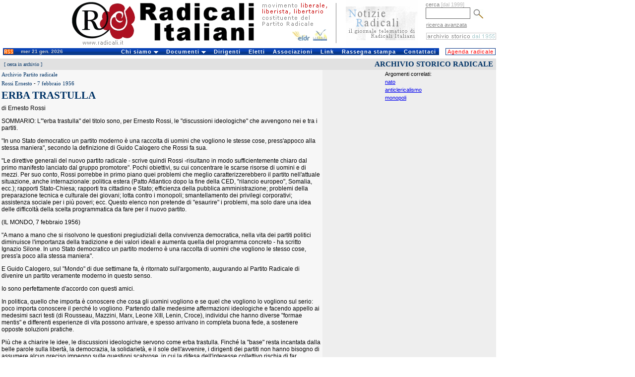

--- FILE ---
content_type: text/html
request_url: http://old.radicali.it/search_view.php?id=44172&lang=&cms=
body_size: 22362
content:
	<script language="javascript" src="js/menu.js"></script>
<!DOCTYPE HTML PUBLIC "-//W3C//DTD HTML 4.0 Transitional//EN">
<html>
<head>
	<meta http-equiv="Content-Language" content="it">
	<link rel="STYLESHEET" type="text/css" href="/css/intestazione2.css">
	<link rel="STYLESHEET" type="text/css" href="/css/home.css">
	<link rel="STYLESHEET" type="text/css" href="/css/colonna.css">
	<link rel="STYLESHEET" type="text/css" href="/css/pagine.css">
	<link rel="STYLESHEET" type="text/css" href="/css/view.css">		
	<link rel="STYLESHEET" type="text/css" href="/css/cerca.css">				
	<title>:: Radicali.it ::</title>
	
	
</head>


<body leftmargin="0" topmargin="0">
<div id="interlinea4"><br></div>
<table cellpadding="0" cellspacing="0" width="1000" border="0">

<tr valign="top"  height="93">
		<td width="683" valign="top"><a href="http://old.radicali.it/index.php" title="Radicali.it - sito ufficiale di Radicali Italiani"><img border="0" src="/img/testata_test.gif"  height="93"  width="683" alt="Radicali.it - sito ufficiale di Radicali Italiani"></a></td>
	<td valign="top" width="173"><div align="center"><a href="http://old.radicali.it/newsletter/archive.php" title="Notizie Radicali, il giornale telematico di Radicali Italiani"><img border="0" src="/img/notizieradicali.gif" height="91" width="145" alt="Notizie Radicali, il giornale telematico di Radicali Italiani" /></a></div></td> 
		
    <td avalign="top" width="144">
       
	  <form action="/cerca_exec.php" name="ricerca" method="get" >
			<input type="hidden" name="fields" value="4">
	<input type="hidden" name="type" value="0">
			<div id="testoblu">cerca <font color="#BBBBBB"> [dal 1999]</font></div>
			<input name="words_and" value="" id="camporegistrazione"> 
			<input type="image" src="/img/lente.gif" width="20" height="19"   align="absmiddle" hspace="3"  alt="avvia la ricerca" name="invia ricerca">
	  </form>
		
		
		
		
	  <div id="testoblu">
      &nbsp;<a href="/cerca.php">ricerca avanzata</a>        </div>		 
		
      <div id="interlinea2"><br></div>
      <div id="interlinea7"><br></div>
      
          
		  
		
    <div align="right"><a href="/search_home.php"><img  border="0" src="/img/archivio.gif"  height="14" width="141" alt="i testi dal 1955 al 1998"  title="i testi dal 1955 al 1998"></a> </div></td>
       
        <!--
<td width="1"><div align="left"><img border="0" src="/img/unosolo.gif" height="90" width="1" alt="slogan e logo Congresso 2008" valign="middle"></div>		</div></td>
-->
  </tr>
  <!--<tr><td bgcolor="#ffffff" colspan="3"><div id="interlinea4"><br /></div></td></tr>-->
</table>


<!DOCTYPE html PUBLIC "-//W3C//DTD XHTML 1.0 Transitional//EN" "http://www.w3.org/TR/xhtml1/DTD/xhtml1-transitional.dtd">


<div id="interlinea6"><br /></div>
<table border="0" cellpadding="0" cellspacing="0"  width="1000">
	<tr>
    <td width="6" background="#ffffff">&nbsp;</td>
	
		
	  <td width="29" class="sfondotd"><a href="http://old.radicali.it/rss.php"><img src="img/rss.gif" alt="RSS" width="19" height="10" hspace="2" vspace="0" border="0" align="left"></a></td>
       

   
		<td width="140" class="sfondotd" align="left"><div id="testogenerale3">mer 21 gen. 2026</div></td>
		
		<td width="717">

		<link rel="stylesheet" type="text/css" href="/css/chromestyle2.css" />

<script type="text/javascript" src="chrome.js">

/***********************************************
* Chrome CSS Drop Down Menu- (c) Dynamic Drive DHTML code library (www.dynamicdrive.com)
* This notice MUST stay intact for legal use
* Visit Dynamic Drive at http://www.dynamicdrive.com/ for full source code
***********************************************/

</script>




<div class="chromestyle" id="chromemenu">
<ul>
<li><a href="#" rel="dropmenu1">Chi siamo</a></li>
<li><a href="#" rel="dropmenu2">Documenti</a></li>
<li><a href="http://old.radicali.it/dirigenti.php">Dirigenti</a></li>
<li><a href="http://old.radicali.it/view.php?id=120011">Eletti</a></li>
<li><a href="http://old.radicali.it/italia.php">Associazioni</a></li>
<li><a href="http://old.radicali.it/link.php">Link</a></li>
<li><a href="http://old.radicali.it/cerca_exec.php?fields=1&type=7&titolo=TUTTI+GLI+ARTICOLI+DI+RASSEGNA+STAMPA">Rassegna stampa</a></li>
<li><a href="http://old.radicali.it/contattaci.php">Contattaci</a></li>
</ul>
</div>

<!--1st drop down menu -->                                                   
<div id="dropmenu1" class="dropmenudiv">
	<a  href="http://old.radicali.it/view.php?id=130775&title=chi+siamo">il <strong>Movimento</strong></a>
	<a  href="http://old.radicali.it/view.php?id=125620&title=chi+siamo">lo <strong>Statuto</strong></a>
	<a  href="http://old.radicali.it/view.php?id=149155">la <strong>Mozione generale</strong> dell&#039;VIII Congresso (2009)</a>
	<a  href="http://old.radicali.it/view.php?id=87633"><strong>audiovideo e testi</strong>  di Congressi, Comitati, Direzioni e riunioni </a>
	<a  href="http://old.radicali.it/view.php?id=152248&title=documenti">il <strong>regolamento </strong>del Congresso</a>
	<a  href="http://old.radicali.it/view.php?id=152249&title=documenti">il <strong>regolamento</strong> del Comitato Nazionale</a>
	<a  href="http://old.radicali.it/view.php?id=31&title=chi+siamo">il <strong>Partito Radicale</strong> Nonviolento, transnazionale e transpartito</a>
	<a  href="http://www.radicalparty.org/it/content/statuto-del-partito-radicale">lo <strong>Statuto</strong> del Partito Radicale</a>
	<a  href="http://old.radicali.it/view.php?id=129024">gli <strong>altri soggetti</strong> costituenti del Partito Radicale</a>
	<a  href="http://old.radicali.it/view.php?id=48971&title=chi+siamo"><strong>i referendum abrogativi</strong> promossi dai radicali</a>
	<a  href="http://old.radicali.it/organi/25proposte/titoli.htm"><strong>le 25 proposte di legge </strong>(2001)</a>
	<a  href="http://old.radicali.it/view.php?id=62544"><strong>i 31 punti di Fiuggi</strong> (con la Rosa nel Pugno)</a>
	<a  href="http://old.radicali.it/view.php?id=138518">i radicali: <strong>naturale candidatura </strong>al governo del Paese</a>
	<a  href="http://old.radicali.it/view.php?id=33&title=chi+siamo"><strong>tutti i referendum</strong> promossi in Italia</a></div>

</div>


<!--2nd drop down menu -->                                                
<div id="dropmenu2" class="dropmenudiv">
<a  href="http://boninopannella.it">Regionali 2010, la campagna dei radicali</a>
<a  href="http://boninopannella.it/content/regole-i-talk-show-domande-risposte">Regionali 2010, le regole per i talk-show</a>
<a  href="http://boninopannella.it/programma-elettorale-regione-lazio-lista-bonino-pannella">Regionali Lazio 2010: il programma della Lista Bonino-Pannella</a>
<a  href="http://old.radicali.it/view.php?id=152936">Patrono: per una riforma �radicale� delle istituzioni europee, statali e dell�ordinamento regionale. </a>
<a  href="http://old.radicali.it/view.php?id=145460">Associazione A. Aglietta: dossier RU486</a>
<a  href="http://old.radicali.it/view.php?id=151003">DAP: inchiesta amministrativa sul decesso di Stefano Cucchi</a>
<a  href="http://old.radicali.it/view.php?id=143161">le attivit&agrave; dei radicali al Parlamento Europeo</a>
<a  href="http://old.radicali.it/view.php?id=110512">Raiset, fatti e misfatti, documenti - novembre 2007</a>
<a  href="http://old.radicali.it/view.php?id=115361">il caso degli 8 senatori eletti ed estromessi dal Senato (2006)</a>
<a  href="http://old.radicali.it/view.php?id=48884">le disobbedienze civili dei radicali sulla droga</a>
<a  href="http://www.radioradicale.it/in-ricordo-di-adele-faccio">ricordo di Adele Faccio</a>
<a  href="http://www.lucacoscioni.it/node/7131">la battaglia di Piergiorgio Welby</a>
<a  href="http://old.radicali.it/view.php?id=53066">la battaglia di Luca Coscioni</a>
<a  href="view.php?id=44794">i referendum del 12 e 13 giugno 2005</a>
<a  href="http://old.radicali.it/view.php?id=41243">dossier e  documenti del &quot;Caso Italia&quot;</a>
<a  href="view.php?id=31274">analisi del voto europeo 2004 - lista Bonino</a>
<a  href="http://www.radioradicale.it/scomparso-leconomista-milton-friedman-antiproibizionista-libertario-liberista-il-ricordo-di-radio-radicale">Milton Friedman: un ricordo</a>
</div>



<script type="text/javascript">

cssdropdown.startchrome("chromemenu")

</script>

	  </td>
	<td width="6" bgcolor="#ffffff">

	</td>
	
	<td width="102"  bgcolor="#ffffff">
		<ul id="navlist2" > 
		 <li>
			  <div align="left"><a href="/cerca_exec.php?page=1&fields=1&group_type=1011&sector=4&date_from=01-1-2010&date_to=31-12-2010&titolo=tutti+gli+appuntamenti" id="principale">Agenda radicale</a></div>
		  </li>
		</ul>
	  </td>
	</tr><tr><td colspan="6" height="7px"></td></tr>
</table>







<table border="0" cellpadding="0" cellspacing="0">
	<tr>
		<td width="1000" colspan="2">
			<table border="0" width="1000" cellspacing="0" cellpadding="3" bgcolor="F7F7F7" OnMouseOver="Chiudi()">
				<tr>
					<td id="leggi2">[ <a href="cerca.php">cerca in archivio</a> ]</td>
					<td id="leggi2"></td>
					<td id="titolopagina2">ARCHIVIO STORICO RADICALE</td>
				</tr>
			</table>
		</td>
	</tr>
	
	<tr>
		<td width="650">
			<table border="0" width="650" cellspacing="0" cellpadding="3" bgcolor="F7F7F7" OnMouseOver="Chiudi()" align="left">
				<tr><td><span class="sottotitolo">Archivio Partito radicale</span></td></tr>
				<tr><td><span class="sottotitolo">Rossi Ernesto</span>
						- <span class="sottotitolo">7 febbraio 1956</span>
				</td></tr>
				<tr><td><span id="titolohome2">ERBA TRASTULLA</span></td></tr>
				<tr><td><span class="doc_text">di Ernesto Rossi<p><p>SOMMARIO: L'"erba trastulla" del titolo sono, per Ernesto Rossi, le "discussioni ideologiche" che avvengono nei e tra i partiti.<p>"In uno Stato democratico un partito moderno � una raccolta di uomini che vogliono le stesse cose, press'appoco alla stessa maniera", secondo la definizione di Guido Calogero che Rossi fa sua.<p>"Le direttive generali del nuovo partito radicale - scrive quindi Rossi -risultano in modo sufficientemente chiaro dal primo manifesto lanciato dal gruppo promotore". Pochi obiettivi, su cui concentrare le scarse risorse di uomini e di mezzi. Per suo conto, Rossi porrebbe in primo piano quei problemi che meglio caratterizzerebbero il partito nell'attuale situazione, anche internazionale: politica estera (Patto Atlantico dopo la fine della CED, "rilancio europeo", Somalia, ecc.); rapporti Stato-Chiesa; rapporti tra cittadino e Stato; efficienza della pubblica amministrazione; problemi della preparazione tecnica e culturale dei giovani; lotta contro i monopoli; smantellamento dei privilegi corporativi; assistenza sociale per i pi� poveri; ecc. Questo elenco non pretende di "esaurire" i problemi, ma solo dare una idea delle difficolt� della scelta programmatica da fare per il nuovo partito.<p>(IL MONDO, 7 febbraio 1956)<p><p>"A mano a mano che si risolvono le questioni pregiudiziali della convivenza democratica, nella vita dei partiti politici diminuisce l'importanza della tradizione e dei valori ideali e aumenta quella del programma concreto - ha scritto Ignazio Silone. In uno Stato democratico un partito moderno � una raccolta di uomini che vogliono le stesso cose, press'a poco alla stessa maniera".<p>E Guido Calogero, sul "Mondo" di due settimane fa, � ritornato sull'argomento, augurando al Partito Radicale di divenire un partito veramente moderno in questo senso.<p>Io sono perfettamente d'accordo con questi amici.<p>In politica, quello che importa � conoscere che cosa gli uomini vogliono e se quel che vogliono lo vogliono sul serio: poco importa conoscere il perch� lo vogliono. Partendo dalle medesime affermazioni ideologiche e facendo appello ai medesimi sacri testi (di Rousseau, Mazzini, Marx, Leone XIII, Lenin, Croce), individui che hanno diverse "formae mentis" e differenti esperienze di vita possono arrivare, e spesso arrivano in completa buona fede, a sostenere opposte soluzioni pratiche.<p>Pi� che a chiarire le idee, le discussioni ideologiche servono come erba trastulla. Finch� la "base" resta incantata dalla belle parole sulla libert�, la democrazia, la solidariet�, e il sole dell'avvenire, i dirigenti dei partiti non hanno bisogno di assumere alcun preciso impegno sulle questioni scabrose, in cui la difesa dell'interesse collettivo rischia di far chiudere le pi� generose fonti di finanziamento e di far perdere l'appoggio di quei gruppi parassitari che sono meglio organizzabili per le elezioni. Solo evitando di prendere impegni di questo genere i dirigenti dei partiti possono conservare la pi� ampia libert� di manovra per andare al potere, e poi dire e fare quello che, per loro conto, ritengono pi� conveniente per la conservazione del posto di ministri o di sottosegretari.<p>Quando non servono a distrarre l'attenzione dai problemi concreti, le discussioni ideologiche in seno ai partiti servono a sublimare con parole astratte i contrasti personali, o la volont� di reciproca sopraffazione, fra gli esponenti dei diversi gruppi e delle diverse clientele, che si formano di solito per ragioni pratiche molto corpulente. Invece di dire: "Tizio mi ha fatto fare una brutta figura; perci� � un mascalzone", oppure: "Caio � una canaglia perch� mi ha portato via il collegio", si dimostra che "Tizio non conosce il Vangelo di S. Matteo", o che "Caio � un deviazionista piccolo-borghese".<p>D'altra parte l'esperienza ci insegna che le discussioni politiche sui primi principi in genere non aiutano a cavare un ragno da un buco. Quando si svolge fra persone ragionevoli, la discussione pu� condurre facilmente al riconoscimento della adeguatezza o meno dei mezzi rispetto ai fini che ci proponiamo, ma non pu� persuadere della bont� o della malvagit� dei fini. In "The significance of the economic science", Lionel Robbins molto acutamente osserva:<p>"Se mettere attorno a un tavolo una commissione composta di Mr. Hawtry, in qualit� di segretario, Bentham, Budda, Lenin e il capo della Steel Corporation degli Stati Uniti, perch� decidano sulla moralit� o immoralit� del prestito ad interesse, sar� molto difficile che si mettano d'accordo su una conclusione qualsiasi. Ma se date alla medesima commissione il compito di stabilire oggettivamente quali conseguenze ci si pu� attendere dalla regolamentazione del saggio d'interesse da parte dello Stato, non dovrebbe essere al di sopra delle capacit� umane di arrivare all'unanimit�, o, per lo meno, ad una relazione di maggioranza, con Lenin forse dissenziente".<p>Le direttive generali del nuovo Partito Radicale risultano in modo sufficientemente chiaro dal primo manifesto lanciato dal gruppo promotore. Se non vogliamo servire di sgabello ai politicanti pasticcioni e perdere il nostro tempo a placare i capricci e i ripicchi delle "prime donne", dobbiamo lascare il pi� possibile da parte le discussioni ideologiche, e cercare di precisare con la maggiore chiarezza possibile un programma concreto.<p>Per concludere qualcosa di buono non dobbiamo pretendere di dar fondo a tutto l'universo: "Chi troppo abbraccia niente stringe". Ci conviene di concentrare le deboli forze di cui disponiamo (uomini e mezzi finanziari) su pochissimi problemi: studiare seriamente quali soluzioni vogliamo dare a tali problemi, e poi condizionare le intese, le alleanze, le campagne, alla realizzazione delle nostre soluzioni.<p>Scegliere pochi punti per il programma di un partito non � certo una cosa facile. Tutti i problemi della vita pubblica sono complementari fra loro ed ogni problema generale pu� essere articolato in un numero infinito di problemi particolari che hanno un diversa importanza a seconda dell'angolo visuale dal quale ci poniamo. Perci� mi pare che, per prima cosa, dovremmo metterci d'accordo sui criteri con cui stabilire una "scala di preferenze".<p>Per mio conto porrei in primo piano quei problemi che meglio caratterizzerebbero il Partito Radicale nei confronti degli altri partiti, e che - nell'attuale situazione internazionale, dato il rapporto delle forze politiche in gioco - possono essere affrontati con maggiore probabilit� di successo nei prossimi quattro o cinque anni:<p>- problemi di politica estera che si pu� dire condizionano la soluzione di tutti i maggiori problemi di politica interna. (Posizione dell'Italia nel Patto Atlantico, dopo l'abbandono dell'idea dell'unificazione federale dell'Europa; atteggiamento da assumere rispetto al "rilancio europeo"; ritiro dell'Italia dalla Somalia e politica del piede di casa contro tutte le proposte indirizzate ad aumentare le spese di prestigio e le spese militari, a beneficio degli ambasciatori e dei generali, ecc.);<p>- problemi dei rapporti fra lo Stato e la Chiesa. (Difesa dello Stato da ogni forma di invadenza confessionale; effettiva eguaglianza di tutti i culti davanti alla legge; abolizione del sistema delle scuole pareggiate per la concessione delle licenze, dei diplomi e delle lauree; insegnamento completamente laico in tutti gli ordini delle scuole pubbliche; libera propaganda del controllo delle nascite; divorzio regolato secondo le norme vigenti nei paesi pi� civili, ecc.);<p>- problemi dei rapporti fra i cittadini e lo Stato. (Abolizione di tutte le istituzioni e di tutti i regolamenti che abbiamo ereditato dallo Stato di polizia fascista);<p>- problemi della efficienza della pubblica amministrazione, dalla quale dipende la possibilit� di realizzare sul serio qualunque politica si voglia proporre allo Stato democratico. (Esami di concorso per l'ammissione e la carriera dei dipendenti dello Stato; eliminazione degli organi superflui e del personale in soprannumero; abolizione di tutti i "diritti casuali", dei premi in deroga e delle altre retribuzioni straordinarie non corrispondenti a maggiori servizi; eliminazione dei "controllori controllati", delle "imposte di scopo" e delle "gestioni fuori bilancio"; riduzione al minimo del potere discrezionale della burocrazia; riordinamento dei controlli sulla pubblica spesa; riorganizzazione del patrimonio industriale dello Stato sotto un'unica direzione, ecc.);<p>- problemi della preparazione tecnica e culturale dei giovani. (Lotta seria contro l'analfabetismo, cominciando con la costruzione delle scuole elementari mancanti; riforma dell'insegnamento secondo le proposte di Guido Calogero; ammissione nelle scuole superiori solo per concorso e dotazione di generose borse per consentire ai pi� meritevoli di completare gli studi indipendentemente dalle condizioni economiche della famiglia, ecc.);<p>- problemi della lotta contro i monopoli e contro l'accentramento del potere economico in poche mani. (Liberalizzazione completa degli scambi internazionali, anche dall'area del dollaro; interventi dei Comuni contro la speculazione sulle aree fabbricabili; nazionalizzazione dell'energia elettrica e degli altri servizi pubblici; proibizione delle societ� a catena; obbligo della pubblicazione di bilanci consolidati su moduli-tipo per le societ� che hanno azioni quotate in Borsa, ecc.);<p>- problemi dello smantellamento dei privilegi dipendenti dalle strutture corporative. (Abolizione delle licenze per l'apertura di nuovi negozi; eliminazione delle taglie riscosse dai gruppi privati nei punti di passaggio obbligato, allo scarico delle merci nei porti, al passaggio del bestiame nei pubblici macelli, all'introduzione dei prodotti nei mercati generali; abolizione degli ammassi, dei marchi obbligatori, degli albi dei "normali operatori", dei prezzi minimi all'esportazione; riforma della Federconsorzi per togliere ogni funzione pubblica; abolizione del Consorzio canapa, dell'Ente risi, dell'Ente cellulosa e carta, dell'Ente serico, dell'Ente zolfi, dell'Istituto cotoniero, del Monopolio banane, ecc.);<p>- problemi dell'assistenza agli appartenenti agli ultimi strati della popolazione, che, non essendo politicamente e sindacalmente organizzabili, sono oggi quasi completamente privi di ogni tutela economica e giuridica. (Creazione delle condizioni ambientali per eliminare la disoccupazione di massa; limitazione delle assicurazioni sociali alla assicurazione invalidit� e vecchiaia e agli infortuni sul lavoro; estensione progressiva dei servizi pubblici gratuiti, cominciando dal servizio ospedaliero, a chiunque ne faccia richiesta; riforma delle case di pena per dar lavoro a tutti i carcerati; abrogazione della legge 9 aprile 1931, n. 358 per la disciplina delle migrazioni interne e della legge 6 luglio 1939, n. 1092, contro l'urbanesimo, ecc.).<p>Con questo lungo elenco non ho la pretesa di esaurire i problemi che dovrebbero essere presi in esame per la scelta dei punti programmatici del Partito Radicale. Mia intenzione � solo quella di fare una idea delle difficolt� di questo lavoro preliminare, perch� non pensi che possa essere preso sottogamba.<p>Se vorremo fare un partito veramente moderno, il tempo che dedicheremo a questo lavoro non sar� tempo perduto, perch� dal programma dovr� nascere l'attivit� politica del partito. Non viceversa.<p><p></span></td></tr>
				<tr><td>&nbsp;</td></tr>		
			</table>
		</td>


		<td bgcolor="#EEEEEE" align="center" valign="top" width="350">
			<table height="100%" cellpadding="2" cellspacing="0" border="0">
				<tr><td valign="top">
				
				
				
				
				
				<span class="titolochiavi">Argomenti correlati:</span></td></tr>
<tr><td><a href="search_exec.php?cms=&dal=&al=&autore=&testo=&lingua=&page=1&chiave=nato" class="cms_9_bold_blu">nato</a><td></tr><tr><td><a href="search_exec.php?cms=&dal=&al=&autore=&testo=&lingua=&page=1&chiave=anticlericalismo" class="cms_9_bold_blu">anticlericalismo</a><td></tr><tr><td><a href="search_exec.php?cms=&dal=&al=&autore=&testo=&lingua=&page=1&chiave=monopoli" class="cms_9_bold_blu">monopoli</a><td></tr>			</table>
		</td>
	</tr>
</table>	

<table border="0" width="1000" cellspacing="0" cellpadding="3" OnMouseOver="Chiudi()">	
	<tr>
		<td id="leggi2" width="33%"><a href="#" onClick="javascript:window.print();return false;">stampa questo documento</a></td>
		<td align="center" id="leggi2" width="33%"><a href="mailto:?subject=Radicali.it&body=Ti segnalo questa pagina: http://old.radicali.it/search_view.php?id=44172&lang=&cms=">invia questa pagina per mail</a></td>
		<td id="titolopagina2" width="33%"><div id="bottone_indietro2"><a href="javascript:history.go(-1)">indietro</a></div></td>
	</tr>
</table>




</body>
</html>
